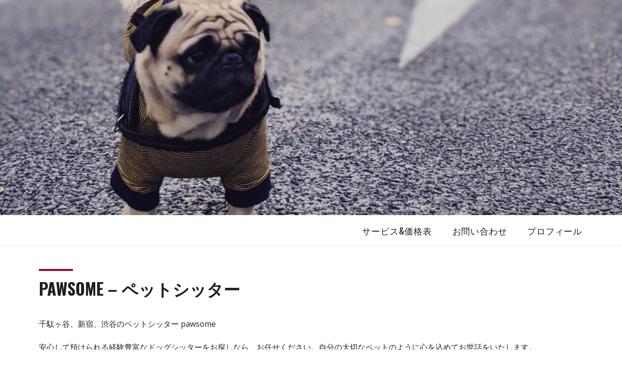

--- FILE ---
content_type: text/html; charset=UTF-8
request_url: https://pawsome.tokyo/
body_size: 18521
content:
<!DOCTYPE html>
<html dir="ltr" lang="ja" prefix="og: https://ogp.me/ns#">
<head>
<meta charset="UTF-8">
<meta name="viewport" content="width=device-width, initial-scale=1">
<link rel="profile" href="http://gmpg.org/xfn/11">

<title>千駄ヶ谷ペットシッター pawsome - 千駄ヶ谷、新宿、渋谷エリアでのペットシッター、ドッグシッターをお探しなら - 認定ペットシッター士がお世話します。</title>

		<!-- All in One SEO 4.6.1.1 - aioseo.com -->
		<meta name="description" content="千駄ヶ谷、新宿、渋谷エリアでのペットシッター、ドッグシッターをお探しなら - 認定ペットシッター士がお世話します。- 千駄ヶ谷ペットシッター pawsome" />
		<meta name="robots" content="max-image-preview:large" />
		<link rel="canonical" href="https://pawsome.tokyo/" />
		<meta name="generator" content="All in One SEO (AIOSEO) 4.6.1.1" />
		<meta property="og:locale" content="ja_JP" />
		<meta property="og:site_name" content="千駄ヶ谷ペットシッター pawsome - 千駄ヶ谷、新宿、渋谷エリアでのペットシッター、ドッグシッターをお探しなら - 認定ペットシッター士がお世話します。" />
		<meta property="og:type" content="website" />
		<meta property="og:title" content="千駄ヶ谷ペットシッター pawsome - 千駄ヶ谷、新宿、渋谷エリアでのペットシッター、ドッグシッターをお探しなら - 認定ペットシッター士がお世話します。" />
		<meta property="og:description" content="千駄ヶ谷、新宿、渋谷エリアでのペットシッター、ドッグシッターをお探しなら - 認定ペットシッター士がお世話します。- 千駄ヶ谷ペットシッター pawsome" />
		<meta property="og:url" content="https://pawsome.tokyo/" />
		<meta property="og:image" content="https://pawsome.tokyo/wp-content/uploads/2021/10/cropped-paw.png" />
		<meta property="og:image:secure_url" content="https://pawsome.tokyo/wp-content/uploads/2021/10/cropped-paw.png" />
		<meta property="og:image:width" content="240" />
		<meta property="og:image:height" content="240" />
		<meta name="twitter:card" content="summary" />
		<meta name="twitter:site" content="@PAWSOME17718441" />
		<meta name="twitter:title" content="千駄ヶ谷ペットシッター pawsome - 千駄ヶ谷、新宿、渋谷エリアでのペットシッター、ドッグシッターをお探しなら - 認定ペットシッター士がお世話します。" />
		<meta name="twitter:description" content="千駄ヶ谷、新宿、渋谷エリアでのペットシッター、ドッグシッターをお探しなら - 認定ペットシッター士がお世話します。- 千駄ヶ谷ペットシッター pawsome" />
		<meta name="twitter:creator" content="@PAWSOME17718441" />
		<meta name="twitter:image" content="https://pawsome.tokyo/wp-content/uploads/2021/10/cropped-paw.png" />
		<script type="application/ld+json" class="aioseo-schema">
			{"@context":"https:\/\/schema.org","@graph":[{"@type":"BreadcrumbList","@id":"https:\/\/pawsome.tokyo\/#breadcrumblist","itemListElement":[{"@type":"ListItem","@id":"https:\/\/pawsome.tokyo\/#listItem","position":1,"name":"\u5bb6"}]},{"@type":"Organization","@id":"https:\/\/pawsome.tokyo\/#organization","name":"\u5343\u99c4\u30f6\u8c37\u30da\u30c3\u30c8\u30b7\u30c3\u30bf\u30fc pawsome","url":"https:\/\/pawsome.tokyo\/","logo":{"@type":"ImageObject","url":"https:\/\/pawsome.tokyo\/wp-content\/uploads\/2021\/10\/cropped-paw.png","@id":"https:\/\/pawsome.tokyo\/#organizationLogo","width":240,"height":240},"image":{"@id":"https:\/\/pawsome.tokyo\/#organizationLogo"},"sameAs":["https:\/\/twitter.com\/PAWSOME17718441"],"contactPoint":{"@type":"ContactPoint","telephone":"+819021602895","contactType":"Reservations"}},{"@type":"WebPage","@id":"https:\/\/pawsome.tokyo\/#webpage","url":"https:\/\/pawsome.tokyo\/","name":"\u5343\u99c4\u30f6\u8c37\u30da\u30c3\u30c8\u30b7\u30c3\u30bf\u30fc pawsome - \u5343\u99c4\u30f6\u8c37\u3001\u65b0\u5bbf\u3001\u6e0b\u8c37\u30a8\u30ea\u30a2\u3067\u306e\u30da\u30c3\u30c8\u30b7\u30c3\u30bf\u30fc\u3001\u30c9\u30c3\u30b0\u30b7\u30c3\u30bf\u30fc\u3092\u304a\u63a2\u3057\u306a\u3089 - \u8a8d\u5b9a\u30da\u30c3\u30c8\u30b7\u30c3\u30bf\u30fc\u58eb\u304c\u304a\u4e16\u8a71\u3057\u307e\u3059\u3002","description":"\u5343\u99c4\u30f6\u8c37\u3001\u65b0\u5bbf\u3001\u6e0b\u8c37\u30a8\u30ea\u30a2\u3067\u306e\u30da\u30c3\u30c8\u30b7\u30c3\u30bf\u30fc\u3001\u30c9\u30c3\u30b0\u30b7\u30c3\u30bf\u30fc\u3092\u304a\u63a2\u3057\u306a\u3089 - \u8a8d\u5b9a\u30da\u30c3\u30c8\u30b7\u30c3\u30bf\u30fc\u58eb\u304c\u304a\u4e16\u8a71\u3057\u307e\u3059\u3002- \u5343\u99c4\u30f6\u8c37\u30da\u30c3\u30c8\u30b7\u30c3\u30bf\u30fc pawsome","inLanguage":"ja","isPartOf":{"@id":"https:\/\/pawsome.tokyo\/#website"},"breadcrumb":{"@id":"https:\/\/pawsome.tokyo\/#breadcrumblist"},"datePublished":"2021-10-09T08:59:16+09:00","dateModified":"2024-07-08T09:29:10+09:00"},{"@type":"WebSite","@id":"https:\/\/pawsome.tokyo\/#website","url":"https:\/\/pawsome.tokyo\/","name":"\u5343\u99c4\u30f6\u8c37\u30da\u30c3\u30c8\u30b7\u30c3\u30bf\u30fc pawsome","description":"\u5343\u99c4\u30f6\u8c37\u3001\u65b0\u5bbf\u3001\u6e0b\u8c37\u30a8\u30ea\u30a2\u3067\u306e\u30da\u30c3\u30c8\u30b7\u30c3\u30bf\u30fc\u3001\u30c9\u30c3\u30b0\u30b7\u30c3\u30bf\u30fc\u3092\u304a\u63a2\u3057\u306a\u3089 - \u8a8d\u5b9a\u30da\u30c3\u30c8\u30b7\u30c3\u30bf\u30fc\u58eb\u304c\u304a\u4e16\u8a71\u3057\u307e\u3059\u3002","inLanguage":"ja","publisher":{"@id":"https:\/\/pawsome.tokyo\/#organization"},"potentialAction":{"@type":"SearchAction","target":{"@type":"EntryPoint","urlTemplate":"https:\/\/pawsome.tokyo\/?s={search_term_string}"},"query-input":"required name=search_term_string"}}]}
		</script>
		<!-- All in One SEO -->

<link rel='dns-prefetch' href='//fonts.googleapis.com' />
<link rel='dns-prefetch' href='//www.googletagmanager.com' />
<link rel='dns-prefetch' href='//pagead2.googlesyndication.com' />
<link rel="alternate" type="application/rss+xml" title="千駄ヶ谷ペットシッター pawsome &raquo; フィード" href="https://pawsome.tokyo/feed/" />
<link rel="alternate" type="application/rss+xml" title="千駄ヶ谷ペットシッター pawsome &raquo; コメントフィード" href="https://pawsome.tokyo/comments/feed/" />
<link rel="alternate" title="oEmbed (JSON)" type="application/json+oembed" href="https://pawsome.tokyo/wp-json/oembed/1.0/embed?url=https%3A%2F%2Fpawsome.tokyo%2F" />
<link rel="alternate" title="oEmbed (XML)" type="text/xml+oembed" href="https://pawsome.tokyo/wp-json/oembed/1.0/embed?url=https%3A%2F%2Fpawsome.tokyo%2F&#038;format=xml" />
		<!-- This site uses the Google Analytics by MonsterInsights plugin v8.1.0 - Using Analytics tracking - https://www.monsterinsights.com/ -->
							<script src="//www.googletagmanager.com/gtag/js?id=UA-151875394-1"  type="text/javascript" data-cfasync="false" async></script>
			<script type="text/javascript" data-cfasync="false">
				var mi_version = '8.1.0';
				var mi_track_user = true;
				var mi_no_track_reason = '';
				
								var disableStrs = [
															'ga-disable-UA-151875394-1',
									];

				/* Function to detect opted out users */
				function __gtagTrackerIsOptedOut() {
					for ( var index = 0; index < disableStrs.length; index++ ) {
						if ( document.cookie.indexOf( disableStrs[ index ] + '=true' ) > -1 ) {
							return true;
						}
					}

					return false;
				}

				/* Disable tracking if the opt-out cookie exists. */
				if ( __gtagTrackerIsOptedOut() ) {
					for ( var index = 0; index < disableStrs.length; index++ ) {
						window[ disableStrs[ index ] ] = true;
					}
				}

				/* Opt-out function */
				function __gtagTrackerOptout() {
					for ( var index = 0; index < disableStrs.length; index++ ) {
						document.cookie = disableStrs[ index ] + '=true; expires=Thu, 31 Dec 2099 23:59:59 UTC; path=/';
						window[ disableStrs[ index ] ] = true;
					}
				}

				if ( 'undefined' === typeof gaOptout ) {
					function gaOptout() {
						__gtagTrackerOptout();
					}
				}
								window.dataLayer = window.dataLayer || [];

				window.MonsterInsightsDualTracker = {
					helpers: {},
					trackers: {},
				};
				if ( mi_track_user ) {
					function __gtagDataLayer() {
						dataLayer.push( arguments );
					}

					function __gtagTracker( type, name, parameters ) {
						if ( type === 'event' ) {
							
															parameters.send_to = monsterinsights_frontend.ua;
								__gtagDataLayer.apply( null, arguments );
													} else {
							__gtagDataLayer.apply( null, arguments );
						}
					}
					__gtagTracker( 'js', new Date() );
					__gtagTracker( 'set', {
						'developer_id.dZGIzZG' : true,
											} );
															__gtagTracker( 'config', 'UA-151875394-1', {"forceSSL":"true","link_attribution":"true"} );
										window.gtag = __gtagTracker;										(
						function () {
							/* https://developers.google.com/analytics/devguides/collection/analyticsjs/ */
							/* ga and __gaTracker compatibility shim. */
							var noopfn = function () {
								return null;
							};
							var newtracker = function () {
								return new Tracker();
							};
							var Tracker = function () {
								return null;
							};
							var p = Tracker.prototype;
							p.get = noopfn;
							p.set = noopfn;
							p.send = function (){
								var args = Array.prototype.slice.call(arguments);
								args.unshift( 'send' );
								__gaTracker.apply(null, args);
							};
							var __gaTracker = function () {
								var len = arguments.length;
								if ( len === 0 ) {
									return;
								}
								var f = arguments[len - 1];
								if ( typeof f !== 'object' || f === null || typeof f.hitCallback !== 'function' ) {
									if ( 'send' === arguments[0] ) {
										var hitConverted, hitObject = false, action;
										if ( 'event' === arguments[1] ) {
											if ( 'undefined' !== typeof arguments[3] ) {
												hitObject = {
													'eventAction': arguments[3],
													'eventCategory': arguments[2],
													'eventLabel': arguments[4],
													'value': arguments[5] ? arguments[5] : 1,
												}
											}
										}
										if ( 'pageview' === arguments[1] ) {
											if ( 'undefined' !== typeof arguments[2] ) {
												hitObject = {
													'eventAction': 'page_view',
													'page_path' : arguments[2],
												}
											}
										}
										if ( typeof arguments[2] === 'object' ) {
											hitObject = arguments[2];
										}
										if ( typeof arguments[5] === 'object' ) {
											Object.assign( hitObject, arguments[5] );
										}
										if ( 'undefined' !== typeof arguments[1].hitType ) {
											hitObject = arguments[1];
											if ( 'pageview' === hitObject.hitType ) {
												hitObject.eventAction = 'page_view';
											}
										}
										if ( hitObject ) {
											action = 'timing' === arguments[1].hitType ? 'timing_complete' : hitObject.eventAction;
											hitConverted = mapArgs( hitObject );
											__gtagTracker( 'event', action, hitConverted );
										}
									}
									return;
								}

								function mapArgs( args ) {
									var arg, hit = {};
									var gaMap = {
										'eventCategory': 'event_category',
										'eventAction': 'event_action',
										'eventLabel': 'event_label',
										'eventValue': 'event_value',
										'nonInteraction': 'non_interaction',
										'timingCategory': 'event_category',
										'timingVar': 'name',
										'timingValue': 'value',
										'timingLabel': 'event_label',
										'page' : 'page_path',
										'location' : 'page_location',
										'title' : 'page_title',
									};
									for ( arg in args ) {
																				if ( ! ( ! args.hasOwnProperty(arg) || ! gaMap.hasOwnProperty(arg) ) ) {
											hit[gaMap[arg]] = args[arg];
										} else {
											hit[arg] = args[arg];
										}
									}
									return hit;
								}

								try {
									f.hitCallback();
								} catch ( ex ) {
								}
							};
							__gaTracker.create = newtracker;
							__gaTracker.getByName = newtracker;
							__gaTracker.getAll = function () {
								return [];
							};
							__gaTracker.remove = noopfn;
							__gaTracker.loaded = true;
							window['__gaTracker'] = __gaTracker;
						}
					)();
									} else {
										console.log( "" );
					( function () {
							function __gtagTracker() {
								return null;
							}
							window['__gtagTracker'] = __gtagTracker;
							window['gtag'] = __gtagTracker;
					} )();
									}
			</script>
				<!-- / Google Analytics by MonsterInsights -->
		<style id='wp-img-auto-sizes-contain-inline-css' type='text/css'>
img:is([sizes=auto i],[sizes^="auto," i]){contain-intrinsic-size:3000px 1500px}
/*# sourceURL=wp-img-auto-sizes-contain-inline-css */
</style>
<style id='wp-emoji-styles-inline-css' type='text/css'>

	img.wp-smiley, img.emoji {
		display: inline !important;
		border: none !important;
		box-shadow: none !important;
		height: 1em !important;
		width: 1em !important;
		margin: 0 0.07em !important;
		vertical-align: -0.1em !important;
		background: none !important;
		padding: 0 !important;
	}
/*# sourceURL=wp-emoji-styles-inline-css */
</style>
<style id='wp-block-library-inline-css' type='text/css'>
:root{--wp-block-synced-color:#7a00df;--wp-block-synced-color--rgb:122,0,223;--wp-bound-block-color:var(--wp-block-synced-color);--wp-editor-canvas-background:#ddd;--wp-admin-theme-color:#007cba;--wp-admin-theme-color--rgb:0,124,186;--wp-admin-theme-color-darker-10:#006ba1;--wp-admin-theme-color-darker-10--rgb:0,107,160.5;--wp-admin-theme-color-darker-20:#005a87;--wp-admin-theme-color-darker-20--rgb:0,90,135;--wp-admin-border-width-focus:2px}@media (min-resolution:192dpi){:root{--wp-admin-border-width-focus:1.5px}}.wp-element-button{cursor:pointer}:root .has-very-light-gray-background-color{background-color:#eee}:root .has-very-dark-gray-background-color{background-color:#313131}:root .has-very-light-gray-color{color:#eee}:root .has-very-dark-gray-color{color:#313131}:root .has-vivid-green-cyan-to-vivid-cyan-blue-gradient-background{background:linear-gradient(135deg,#00d084,#0693e3)}:root .has-purple-crush-gradient-background{background:linear-gradient(135deg,#34e2e4,#4721fb 50%,#ab1dfe)}:root .has-hazy-dawn-gradient-background{background:linear-gradient(135deg,#faaca8,#dad0ec)}:root .has-subdued-olive-gradient-background{background:linear-gradient(135deg,#fafae1,#67a671)}:root .has-atomic-cream-gradient-background{background:linear-gradient(135deg,#fdd79a,#004a59)}:root .has-nightshade-gradient-background{background:linear-gradient(135deg,#330968,#31cdcf)}:root .has-midnight-gradient-background{background:linear-gradient(135deg,#020381,#2874fc)}:root{--wp--preset--font-size--normal:16px;--wp--preset--font-size--huge:42px}.has-regular-font-size{font-size:1em}.has-larger-font-size{font-size:2.625em}.has-normal-font-size{font-size:var(--wp--preset--font-size--normal)}.has-huge-font-size{font-size:var(--wp--preset--font-size--huge)}.has-text-align-center{text-align:center}.has-text-align-left{text-align:left}.has-text-align-right{text-align:right}.has-fit-text{white-space:nowrap!important}#end-resizable-editor-section{display:none}.aligncenter{clear:both}.items-justified-left{justify-content:flex-start}.items-justified-center{justify-content:center}.items-justified-right{justify-content:flex-end}.items-justified-space-between{justify-content:space-between}.screen-reader-text{border:0;clip-path:inset(50%);height:1px;margin:-1px;overflow:hidden;padding:0;position:absolute;width:1px;word-wrap:normal!important}.screen-reader-text:focus{background-color:#ddd;clip-path:none;color:#444;display:block;font-size:1em;height:auto;left:5px;line-height:normal;padding:15px 23px 14px;text-decoration:none;top:5px;width:auto;z-index:100000}html :where(.has-border-color){border-style:solid}html :where([style*=border-top-color]){border-top-style:solid}html :where([style*=border-right-color]){border-right-style:solid}html :where([style*=border-bottom-color]){border-bottom-style:solid}html :where([style*=border-left-color]){border-left-style:solid}html :where([style*=border-width]){border-style:solid}html :where([style*=border-top-width]){border-top-style:solid}html :where([style*=border-right-width]){border-right-style:solid}html :where([style*=border-bottom-width]){border-bottom-style:solid}html :where([style*=border-left-width]){border-left-style:solid}html :where(img[class*=wp-image-]){height:auto;max-width:100%}:where(figure){margin:0 0 1em}html :where(.is-position-sticky){--wp-admin--admin-bar--position-offset:var(--wp-admin--admin-bar--height,0px)}@media screen and (max-width:600px){html :where(.is-position-sticky){--wp-admin--admin-bar--position-offset:0px}}

/*# sourceURL=wp-block-library-inline-css */
</style><style id='wp-block-button-inline-css' type='text/css'>
.wp-block-button__link{align-content:center;box-sizing:border-box;cursor:pointer;display:inline-block;height:100%;text-align:center;word-break:break-word}.wp-block-button__link.aligncenter{text-align:center}.wp-block-button__link.alignright{text-align:right}:where(.wp-block-button__link){border-radius:9999px;box-shadow:none;padding:calc(.667em + 2px) calc(1.333em + 2px);text-decoration:none}.wp-block-button[style*=text-decoration] .wp-block-button__link{text-decoration:inherit}.wp-block-buttons>.wp-block-button.has-custom-width{max-width:none}.wp-block-buttons>.wp-block-button.has-custom-width .wp-block-button__link{width:100%}.wp-block-buttons>.wp-block-button.has-custom-font-size .wp-block-button__link{font-size:inherit}.wp-block-buttons>.wp-block-button.wp-block-button__width-25{width:calc(25% - var(--wp--style--block-gap, .5em)*.75)}.wp-block-buttons>.wp-block-button.wp-block-button__width-50{width:calc(50% - var(--wp--style--block-gap, .5em)*.5)}.wp-block-buttons>.wp-block-button.wp-block-button__width-75{width:calc(75% - var(--wp--style--block-gap, .5em)*.25)}.wp-block-buttons>.wp-block-button.wp-block-button__width-100{flex-basis:100%;width:100%}.wp-block-buttons.is-vertical>.wp-block-button.wp-block-button__width-25{width:25%}.wp-block-buttons.is-vertical>.wp-block-button.wp-block-button__width-50{width:50%}.wp-block-buttons.is-vertical>.wp-block-button.wp-block-button__width-75{width:75%}.wp-block-button.is-style-squared,.wp-block-button__link.wp-block-button.is-style-squared{border-radius:0}.wp-block-button.no-border-radius,.wp-block-button__link.no-border-radius{border-radius:0!important}:root :where(.wp-block-button .wp-block-button__link.is-style-outline),:root :where(.wp-block-button.is-style-outline>.wp-block-button__link){border:2px solid;padding:.667em 1.333em}:root :where(.wp-block-button .wp-block-button__link.is-style-outline:not(.has-text-color)),:root :where(.wp-block-button.is-style-outline>.wp-block-button__link:not(.has-text-color)){color:currentColor}:root :where(.wp-block-button .wp-block-button__link.is-style-outline:not(.has-background)),:root :where(.wp-block-button.is-style-outline>.wp-block-button__link:not(.has-background)){background-color:initial;background-image:none}
/*# sourceURL=https://pawsome.tokyo/wp-includes/blocks/button/style.min.css */
</style>
<style id='wp-block-heading-inline-css' type='text/css'>
h1:where(.wp-block-heading).has-background,h2:where(.wp-block-heading).has-background,h3:where(.wp-block-heading).has-background,h4:where(.wp-block-heading).has-background,h5:where(.wp-block-heading).has-background,h6:where(.wp-block-heading).has-background{padding:1.25em 2.375em}h1.has-text-align-left[style*=writing-mode]:where([style*=vertical-lr]),h1.has-text-align-right[style*=writing-mode]:where([style*=vertical-rl]),h2.has-text-align-left[style*=writing-mode]:where([style*=vertical-lr]),h2.has-text-align-right[style*=writing-mode]:where([style*=vertical-rl]),h3.has-text-align-left[style*=writing-mode]:where([style*=vertical-lr]),h3.has-text-align-right[style*=writing-mode]:where([style*=vertical-rl]),h4.has-text-align-left[style*=writing-mode]:where([style*=vertical-lr]),h4.has-text-align-right[style*=writing-mode]:where([style*=vertical-rl]),h5.has-text-align-left[style*=writing-mode]:where([style*=vertical-lr]),h5.has-text-align-right[style*=writing-mode]:where([style*=vertical-rl]),h6.has-text-align-left[style*=writing-mode]:where([style*=vertical-lr]),h6.has-text-align-right[style*=writing-mode]:where([style*=vertical-rl]){rotate:180deg}
/*# sourceURL=https://pawsome.tokyo/wp-includes/blocks/heading/style.min.css */
</style>
<style id='wp-block-image-inline-css' type='text/css'>
.wp-block-image>a,.wp-block-image>figure>a{display:inline-block}.wp-block-image img{box-sizing:border-box;height:auto;max-width:100%;vertical-align:bottom}@media not (prefers-reduced-motion){.wp-block-image img.hide{visibility:hidden}.wp-block-image img.show{animation:show-content-image .4s}}.wp-block-image[style*=border-radius] img,.wp-block-image[style*=border-radius]>a{border-radius:inherit}.wp-block-image.has-custom-border img{box-sizing:border-box}.wp-block-image.aligncenter{text-align:center}.wp-block-image.alignfull>a,.wp-block-image.alignwide>a{width:100%}.wp-block-image.alignfull img,.wp-block-image.alignwide img{height:auto;width:100%}.wp-block-image .aligncenter,.wp-block-image .alignleft,.wp-block-image .alignright,.wp-block-image.aligncenter,.wp-block-image.alignleft,.wp-block-image.alignright{display:table}.wp-block-image .aligncenter>figcaption,.wp-block-image .alignleft>figcaption,.wp-block-image .alignright>figcaption,.wp-block-image.aligncenter>figcaption,.wp-block-image.alignleft>figcaption,.wp-block-image.alignright>figcaption{caption-side:bottom;display:table-caption}.wp-block-image .alignleft{float:left;margin:.5em 1em .5em 0}.wp-block-image .alignright{float:right;margin:.5em 0 .5em 1em}.wp-block-image .aligncenter{margin-left:auto;margin-right:auto}.wp-block-image :where(figcaption){margin-bottom:1em;margin-top:.5em}.wp-block-image.is-style-circle-mask img{border-radius:9999px}@supports ((-webkit-mask-image:none) or (mask-image:none)) or (-webkit-mask-image:none){.wp-block-image.is-style-circle-mask img{border-radius:0;-webkit-mask-image:url('data:image/svg+xml;utf8,<svg viewBox="0 0 100 100" xmlns="http://www.w3.org/2000/svg"><circle cx="50" cy="50" r="50"/></svg>');mask-image:url('data:image/svg+xml;utf8,<svg viewBox="0 0 100 100" xmlns="http://www.w3.org/2000/svg"><circle cx="50" cy="50" r="50"/></svg>');mask-mode:alpha;-webkit-mask-position:center;mask-position:center;-webkit-mask-repeat:no-repeat;mask-repeat:no-repeat;-webkit-mask-size:contain;mask-size:contain}}:root :where(.wp-block-image.is-style-rounded img,.wp-block-image .is-style-rounded img){border-radius:9999px}.wp-block-image figure{margin:0}.wp-lightbox-container{display:flex;flex-direction:column;position:relative}.wp-lightbox-container img{cursor:zoom-in}.wp-lightbox-container img:hover+button{opacity:1}.wp-lightbox-container button{align-items:center;backdrop-filter:blur(16px) saturate(180%);background-color:#5a5a5a40;border:none;border-radius:4px;cursor:zoom-in;display:flex;height:20px;justify-content:center;opacity:0;padding:0;position:absolute;right:16px;text-align:center;top:16px;width:20px;z-index:100}@media not (prefers-reduced-motion){.wp-lightbox-container button{transition:opacity .2s ease}}.wp-lightbox-container button:focus-visible{outline:3px auto #5a5a5a40;outline:3px auto -webkit-focus-ring-color;outline-offset:3px}.wp-lightbox-container button:hover{cursor:pointer;opacity:1}.wp-lightbox-container button:focus{opacity:1}.wp-lightbox-container button:focus,.wp-lightbox-container button:hover,.wp-lightbox-container button:not(:hover):not(:active):not(.has-background){background-color:#5a5a5a40;border:none}.wp-lightbox-overlay{box-sizing:border-box;cursor:zoom-out;height:100vh;left:0;overflow:hidden;position:fixed;top:0;visibility:hidden;width:100%;z-index:100000}.wp-lightbox-overlay .close-button{align-items:center;cursor:pointer;display:flex;justify-content:center;min-height:40px;min-width:40px;padding:0;position:absolute;right:calc(env(safe-area-inset-right) + 16px);top:calc(env(safe-area-inset-top) + 16px);z-index:5000000}.wp-lightbox-overlay .close-button:focus,.wp-lightbox-overlay .close-button:hover,.wp-lightbox-overlay .close-button:not(:hover):not(:active):not(.has-background){background:none;border:none}.wp-lightbox-overlay .lightbox-image-container{height:var(--wp--lightbox-container-height);left:50%;overflow:hidden;position:absolute;top:50%;transform:translate(-50%,-50%);transform-origin:top left;width:var(--wp--lightbox-container-width);z-index:9999999999}.wp-lightbox-overlay .wp-block-image{align-items:center;box-sizing:border-box;display:flex;height:100%;justify-content:center;margin:0;position:relative;transform-origin:0 0;width:100%;z-index:3000000}.wp-lightbox-overlay .wp-block-image img{height:var(--wp--lightbox-image-height);min-height:var(--wp--lightbox-image-height);min-width:var(--wp--lightbox-image-width);width:var(--wp--lightbox-image-width)}.wp-lightbox-overlay .wp-block-image figcaption{display:none}.wp-lightbox-overlay button{background:none;border:none}.wp-lightbox-overlay .scrim{background-color:#fff;height:100%;opacity:.9;position:absolute;width:100%;z-index:2000000}.wp-lightbox-overlay.active{visibility:visible}@media not (prefers-reduced-motion){.wp-lightbox-overlay.active{animation:turn-on-visibility .25s both}.wp-lightbox-overlay.active img{animation:turn-on-visibility .35s both}.wp-lightbox-overlay.show-closing-animation:not(.active){animation:turn-off-visibility .35s both}.wp-lightbox-overlay.show-closing-animation:not(.active) img{animation:turn-off-visibility .25s both}.wp-lightbox-overlay.zoom.active{animation:none;opacity:1;visibility:visible}.wp-lightbox-overlay.zoom.active .lightbox-image-container{animation:lightbox-zoom-in .4s}.wp-lightbox-overlay.zoom.active .lightbox-image-container img{animation:none}.wp-lightbox-overlay.zoom.active .scrim{animation:turn-on-visibility .4s forwards}.wp-lightbox-overlay.zoom.show-closing-animation:not(.active){animation:none}.wp-lightbox-overlay.zoom.show-closing-animation:not(.active) .lightbox-image-container{animation:lightbox-zoom-out .4s}.wp-lightbox-overlay.zoom.show-closing-animation:not(.active) .lightbox-image-container img{animation:none}.wp-lightbox-overlay.zoom.show-closing-animation:not(.active) .scrim{animation:turn-off-visibility .4s forwards}}@keyframes show-content-image{0%{visibility:hidden}99%{visibility:hidden}to{visibility:visible}}@keyframes turn-on-visibility{0%{opacity:0}to{opacity:1}}@keyframes turn-off-visibility{0%{opacity:1;visibility:visible}99%{opacity:0;visibility:visible}to{opacity:0;visibility:hidden}}@keyframes lightbox-zoom-in{0%{transform:translate(calc((-100vw + var(--wp--lightbox-scrollbar-width))/2 + var(--wp--lightbox-initial-left-position)),calc(-50vh + var(--wp--lightbox-initial-top-position))) scale(var(--wp--lightbox-scale))}to{transform:translate(-50%,-50%) scale(1)}}@keyframes lightbox-zoom-out{0%{transform:translate(-50%,-50%) scale(1);visibility:visible}99%{visibility:visible}to{transform:translate(calc((-100vw + var(--wp--lightbox-scrollbar-width))/2 + var(--wp--lightbox-initial-left-position)),calc(-50vh + var(--wp--lightbox-initial-top-position))) scale(var(--wp--lightbox-scale));visibility:hidden}}
/*# sourceURL=https://pawsome.tokyo/wp-includes/blocks/image/style.min.css */
</style>
<style id='wp-block-image-theme-inline-css' type='text/css'>
:root :where(.wp-block-image figcaption){color:#555;font-size:13px;text-align:center}.is-dark-theme :root :where(.wp-block-image figcaption){color:#ffffffa6}.wp-block-image{margin:0 0 1em}
/*# sourceURL=https://pawsome.tokyo/wp-includes/blocks/image/theme.min.css */
</style>
<style id='wp-block-list-inline-css' type='text/css'>
ol,ul{box-sizing:border-box}:root :where(.wp-block-list.has-background){padding:1.25em 2.375em}
/*# sourceURL=https://pawsome.tokyo/wp-includes/blocks/list/style.min.css */
</style>
<style id='wp-block-buttons-inline-css' type='text/css'>
.wp-block-buttons{box-sizing:border-box}.wp-block-buttons.is-vertical{flex-direction:column}.wp-block-buttons.is-vertical>.wp-block-button:last-child{margin-bottom:0}.wp-block-buttons>.wp-block-button{display:inline-block;margin:0}.wp-block-buttons.is-content-justification-left{justify-content:flex-start}.wp-block-buttons.is-content-justification-left.is-vertical{align-items:flex-start}.wp-block-buttons.is-content-justification-center{justify-content:center}.wp-block-buttons.is-content-justification-center.is-vertical{align-items:center}.wp-block-buttons.is-content-justification-right{justify-content:flex-end}.wp-block-buttons.is-content-justification-right.is-vertical{align-items:flex-end}.wp-block-buttons.is-content-justification-space-between{justify-content:space-between}.wp-block-buttons.aligncenter{text-align:center}.wp-block-buttons:not(.is-content-justification-space-between,.is-content-justification-right,.is-content-justification-left,.is-content-justification-center) .wp-block-button.aligncenter{margin-left:auto;margin-right:auto;width:100%}.wp-block-buttons[style*=text-decoration] .wp-block-button,.wp-block-buttons[style*=text-decoration] .wp-block-button__link{text-decoration:inherit}.wp-block-buttons.has-custom-font-size .wp-block-button__link{font-size:inherit}.wp-block-buttons .wp-block-button__link{width:100%}.wp-block-button.aligncenter{text-align:center}
/*# sourceURL=https://pawsome.tokyo/wp-includes/blocks/buttons/style.min.css */
</style>
<style id='wp-block-columns-inline-css' type='text/css'>
.wp-block-columns{box-sizing:border-box;display:flex;flex-wrap:wrap!important}@media (min-width:782px){.wp-block-columns{flex-wrap:nowrap!important}}.wp-block-columns{align-items:normal!important}.wp-block-columns.are-vertically-aligned-top{align-items:flex-start}.wp-block-columns.are-vertically-aligned-center{align-items:center}.wp-block-columns.are-vertically-aligned-bottom{align-items:flex-end}@media (max-width:781px){.wp-block-columns:not(.is-not-stacked-on-mobile)>.wp-block-column{flex-basis:100%!important}}@media (min-width:782px){.wp-block-columns:not(.is-not-stacked-on-mobile)>.wp-block-column{flex-basis:0;flex-grow:1}.wp-block-columns:not(.is-not-stacked-on-mobile)>.wp-block-column[style*=flex-basis]{flex-grow:0}}.wp-block-columns.is-not-stacked-on-mobile{flex-wrap:nowrap!important}.wp-block-columns.is-not-stacked-on-mobile>.wp-block-column{flex-basis:0;flex-grow:1}.wp-block-columns.is-not-stacked-on-mobile>.wp-block-column[style*=flex-basis]{flex-grow:0}:where(.wp-block-columns){margin-bottom:1.75em}:where(.wp-block-columns.has-background){padding:1.25em 2.375em}.wp-block-column{flex-grow:1;min-width:0;overflow-wrap:break-word;word-break:break-word}.wp-block-column.is-vertically-aligned-top{align-self:flex-start}.wp-block-column.is-vertically-aligned-center{align-self:center}.wp-block-column.is-vertically-aligned-bottom{align-self:flex-end}.wp-block-column.is-vertically-aligned-stretch{align-self:stretch}.wp-block-column.is-vertically-aligned-bottom,.wp-block-column.is-vertically-aligned-center,.wp-block-column.is-vertically-aligned-top{width:100%}
/*# sourceURL=https://pawsome.tokyo/wp-includes/blocks/columns/style.min.css */
</style>
<style id='wp-block-paragraph-inline-css' type='text/css'>
.is-small-text{font-size:.875em}.is-regular-text{font-size:1em}.is-large-text{font-size:2.25em}.is-larger-text{font-size:3em}.has-drop-cap:not(:focus):first-letter{float:left;font-size:8.4em;font-style:normal;font-weight:100;line-height:.68;margin:.05em .1em 0 0;text-transform:uppercase}body.rtl .has-drop-cap:not(:focus):first-letter{float:none;margin-left:.1em}p.has-drop-cap.has-background{overflow:hidden}:root :where(p.has-background){padding:1.25em 2.375em}:where(p.has-text-color:not(.has-link-color)) a{color:inherit}p.has-text-align-left[style*="writing-mode:vertical-lr"],p.has-text-align-right[style*="writing-mode:vertical-rl"]{rotate:180deg}
/*# sourceURL=https://pawsome.tokyo/wp-includes/blocks/paragraph/style.min.css */
</style>
<style id='global-styles-inline-css' type='text/css'>
:root{--wp--preset--aspect-ratio--square: 1;--wp--preset--aspect-ratio--4-3: 4/3;--wp--preset--aspect-ratio--3-4: 3/4;--wp--preset--aspect-ratio--3-2: 3/2;--wp--preset--aspect-ratio--2-3: 2/3;--wp--preset--aspect-ratio--16-9: 16/9;--wp--preset--aspect-ratio--9-16: 9/16;--wp--preset--color--black: #000000;--wp--preset--color--cyan-bluish-gray: #abb8c3;--wp--preset--color--white: #ffffff;--wp--preset--color--pale-pink: #f78da7;--wp--preset--color--vivid-red: #cf2e2e;--wp--preset--color--luminous-vivid-orange: #ff6900;--wp--preset--color--luminous-vivid-amber: #fcb900;--wp--preset--color--light-green-cyan: #7bdcb5;--wp--preset--color--vivid-green-cyan: #00d084;--wp--preset--color--pale-cyan-blue: #8ed1fc;--wp--preset--color--vivid-cyan-blue: #0693e3;--wp--preset--color--vivid-purple: #9b51e0;--wp--preset--color--strong-red: #9e0022;--wp--preset--gradient--vivid-cyan-blue-to-vivid-purple: linear-gradient(135deg,rgb(6,147,227) 0%,rgb(155,81,224) 100%);--wp--preset--gradient--light-green-cyan-to-vivid-green-cyan: linear-gradient(135deg,rgb(122,220,180) 0%,rgb(0,208,130) 100%);--wp--preset--gradient--luminous-vivid-amber-to-luminous-vivid-orange: linear-gradient(135deg,rgb(252,185,0) 0%,rgb(255,105,0) 100%);--wp--preset--gradient--luminous-vivid-orange-to-vivid-red: linear-gradient(135deg,rgb(255,105,0) 0%,rgb(207,46,46) 100%);--wp--preset--gradient--very-light-gray-to-cyan-bluish-gray: linear-gradient(135deg,rgb(238,238,238) 0%,rgb(169,184,195) 100%);--wp--preset--gradient--cool-to-warm-spectrum: linear-gradient(135deg,rgb(74,234,220) 0%,rgb(151,120,209) 20%,rgb(207,42,186) 40%,rgb(238,44,130) 60%,rgb(251,105,98) 80%,rgb(254,248,76) 100%);--wp--preset--gradient--blush-light-purple: linear-gradient(135deg,rgb(255,206,236) 0%,rgb(152,150,240) 100%);--wp--preset--gradient--blush-bordeaux: linear-gradient(135deg,rgb(254,205,165) 0%,rgb(254,45,45) 50%,rgb(107,0,62) 100%);--wp--preset--gradient--luminous-dusk: linear-gradient(135deg,rgb(255,203,112) 0%,rgb(199,81,192) 50%,rgb(65,88,208) 100%);--wp--preset--gradient--pale-ocean: linear-gradient(135deg,rgb(255,245,203) 0%,rgb(182,227,212) 50%,rgb(51,167,181) 100%);--wp--preset--gradient--electric-grass: linear-gradient(135deg,rgb(202,248,128) 0%,rgb(113,206,126) 100%);--wp--preset--gradient--midnight: linear-gradient(135deg,rgb(2,3,129) 0%,rgb(40,116,252) 100%);--wp--preset--font-size--small: 13px;--wp--preset--font-size--medium: 20px;--wp--preset--font-size--large: 36px;--wp--preset--font-size--x-large: 42px;--wp--preset--spacing--20: 0.44rem;--wp--preset--spacing--30: 0.67rem;--wp--preset--spacing--40: 1rem;--wp--preset--spacing--50: 1.5rem;--wp--preset--spacing--60: 2.25rem;--wp--preset--spacing--70: 3.38rem;--wp--preset--spacing--80: 5.06rem;--wp--preset--shadow--natural: 6px 6px 9px rgba(0, 0, 0, 0.2);--wp--preset--shadow--deep: 12px 12px 50px rgba(0, 0, 0, 0.4);--wp--preset--shadow--sharp: 6px 6px 0px rgba(0, 0, 0, 0.2);--wp--preset--shadow--outlined: 6px 6px 0px -3px rgb(255, 255, 255), 6px 6px rgb(0, 0, 0);--wp--preset--shadow--crisp: 6px 6px 0px rgb(0, 0, 0);}:where(.is-layout-flex){gap: 0.5em;}:where(.is-layout-grid){gap: 0.5em;}body .is-layout-flex{display: flex;}.is-layout-flex{flex-wrap: wrap;align-items: center;}.is-layout-flex > :is(*, div){margin: 0;}body .is-layout-grid{display: grid;}.is-layout-grid > :is(*, div){margin: 0;}:where(.wp-block-columns.is-layout-flex){gap: 2em;}:where(.wp-block-columns.is-layout-grid){gap: 2em;}:where(.wp-block-post-template.is-layout-flex){gap: 1.25em;}:where(.wp-block-post-template.is-layout-grid){gap: 1.25em;}.has-black-color{color: var(--wp--preset--color--black) !important;}.has-cyan-bluish-gray-color{color: var(--wp--preset--color--cyan-bluish-gray) !important;}.has-white-color{color: var(--wp--preset--color--white) !important;}.has-pale-pink-color{color: var(--wp--preset--color--pale-pink) !important;}.has-vivid-red-color{color: var(--wp--preset--color--vivid-red) !important;}.has-luminous-vivid-orange-color{color: var(--wp--preset--color--luminous-vivid-orange) !important;}.has-luminous-vivid-amber-color{color: var(--wp--preset--color--luminous-vivid-amber) !important;}.has-light-green-cyan-color{color: var(--wp--preset--color--light-green-cyan) !important;}.has-vivid-green-cyan-color{color: var(--wp--preset--color--vivid-green-cyan) !important;}.has-pale-cyan-blue-color{color: var(--wp--preset--color--pale-cyan-blue) !important;}.has-vivid-cyan-blue-color{color: var(--wp--preset--color--vivid-cyan-blue) !important;}.has-vivid-purple-color{color: var(--wp--preset--color--vivid-purple) !important;}.has-black-background-color{background-color: var(--wp--preset--color--black) !important;}.has-cyan-bluish-gray-background-color{background-color: var(--wp--preset--color--cyan-bluish-gray) !important;}.has-white-background-color{background-color: var(--wp--preset--color--white) !important;}.has-pale-pink-background-color{background-color: var(--wp--preset--color--pale-pink) !important;}.has-vivid-red-background-color{background-color: var(--wp--preset--color--vivid-red) !important;}.has-luminous-vivid-orange-background-color{background-color: var(--wp--preset--color--luminous-vivid-orange) !important;}.has-luminous-vivid-amber-background-color{background-color: var(--wp--preset--color--luminous-vivid-amber) !important;}.has-light-green-cyan-background-color{background-color: var(--wp--preset--color--light-green-cyan) !important;}.has-vivid-green-cyan-background-color{background-color: var(--wp--preset--color--vivid-green-cyan) !important;}.has-pale-cyan-blue-background-color{background-color: var(--wp--preset--color--pale-cyan-blue) !important;}.has-vivid-cyan-blue-background-color{background-color: var(--wp--preset--color--vivid-cyan-blue) !important;}.has-vivid-purple-background-color{background-color: var(--wp--preset--color--vivid-purple) !important;}.has-black-border-color{border-color: var(--wp--preset--color--black) !important;}.has-cyan-bluish-gray-border-color{border-color: var(--wp--preset--color--cyan-bluish-gray) !important;}.has-white-border-color{border-color: var(--wp--preset--color--white) !important;}.has-pale-pink-border-color{border-color: var(--wp--preset--color--pale-pink) !important;}.has-vivid-red-border-color{border-color: var(--wp--preset--color--vivid-red) !important;}.has-luminous-vivid-orange-border-color{border-color: var(--wp--preset--color--luminous-vivid-orange) !important;}.has-luminous-vivid-amber-border-color{border-color: var(--wp--preset--color--luminous-vivid-amber) !important;}.has-light-green-cyan-border-color{border-color: var(--wp--preset--color--light-green-cyan) !important;}.has-vivid-green-cyan-border-color{border-color: var(--wp--preset--color--vivid-green-cyan) !important;}.has-pale-cyan-blue-border-color{border-color: var(--wp--preset--color--pale-cyan-blue) !important;}.has-vivid-cyan-blue-border-color{border-color: var(--wp--preset--color--vivid-cyan-blue) !important;}.has-vivid-purple-border-color{border-color: var(--wp--preset--color--vivid-purple) !important;}.has-vivid-cyan-blue-to-vivid-purple-gradient-background{background: var(--wp--preset--gradient--vivid-cyan-blue-to-vivid-purple) !important;}.has-light-green-cyan-to-vivid-green-cyan-gradient-background{background: var(--wp--preset--gradient--light-green-cyan-to-vivid-green-cyan) !important;}.has-luminous-vivid-amber-to-luminous-vivid-orange-gradient-background{background: var(--wp--preset--gradient--luminous-vivid-amber-to-luminous-vivid-orange) !important;}.has-luminous-vivid-orange-to-vivid-red-gradient-background{background: var(--wp--preset--gradient--luminous-vivid-orange-to-vivid-red) !important;}.has-very-light-gray-to-cyan-bluish-gray-gradient-background{background: var(--wp--preset--gradient--very-light-gray-to-cyan-bluish-gray) !important;}.has-cool-to-warm-spectrum-gradient-background{background: var(--wp--preset--gradient--cool-to-warm-spectrum) !important;}.has-blush-light-purple-gradient-background{background: var(--wp--preset--gradient--blush-light-purple) !important;}.has-blush-bordeaux-gradient-background{background: var(--wp--preset--gradient--blush-bordeaux) !important;}.has-luminous-dusk-gradient-background{background: var(--wp--preset--gradient--luminous-dusk) !important;}.has-pale-ocean-gradient-background{background: var(--wp--preset--gradient--pale-ocean) !important;}.has-electric-grass-gradient-background{background: var(--wp--preset--gradient--electric-grass) !important;}.has-midnight-gradient-background{background: var(--wp--preset--gradient--midnight) !important;}.has-small-font-size{font-size: var(--wp--preset--font-size--small) !important;}.has-medium-font-size{font-size: var(--wp--preset--font-size--medium) !important;}.has-large-font-size{font-size: var(--wp--preset--font-size--large) !important;}.has-x-large-font-size{font-size: var(--wp--preset--font-size--x-large) !important;}
:where(.wp-block-columns.is-layout-flex){gap: 2em;}:where(.wp-block-columns.is-layout-grid){gap: 2em;}
/*# sourceURL=global-styles-inline-css */
</style>
<style id='core-block-supports-inline-css' type='text/css'>
.wp-container-core-columns-is-layout-9d6595d7{flex-wrap:nowrap;}
/*# sourceURL=core-block-supports-inline-css */
</style>

<style id='classic-theme-styles-inline-css' type='text/css'>
/*! This file is auto-generated */
.wp-block-button__link{color:#fff;background-color:#32373c;border-radius:9999px;box-shadow:none;text-decoration:none;padding:calc(.667em + 2px) calc(1.333em + 2px);font-size:1.125em}.wp-block-file__button{background:#32373c;color:#fff;text-decoration:none}
/*# sourceURL=/wp-includes/css/classic-themes.min.css */
</style>
<link rel='stylesheet' id='bogo-css' href='https://pawsome.tokyo/wp-content/plugins/bogo/includes/css/style.css?ver=3.9.1' type='text/css' media='all' />
<link rel='stylesheet' id='contact-form-7-css' href='https://pawsome.tokyo/wp-content/plugins/contact-form-7/includes/css/styles.css?ver=6.1.4' type='text/css' media='all' />
<link rel='stylesheet' id='zeko-lite-style-css' href='https://pawsome.tokyo/wp-content/themes/zeko-lite/style.css?ver=6.9' type='text/css' media='all' />
<link rel='stylesheet' id='zeko-lite-fonts_url-css' href='https://fonts.googleapis.com/css?family=Open+Sans%3A300%2C300i%2C400%2C400i%2C600%2C600i%2C700%2C700i%2C800%2C800i%7COswald%3A200%2C300%2C400%2C500%2C600%2C700&#038;subset=latin%2Clatin-ext' type='text/css' media='all' />
<link rel='stylesheet' id='genericons-css' href='https://pawsome.tokyo/wp-content/themes/zeko-lite/assets/fonts/genericons.css' type='text/css' media='all' />
<script type="text/javascript" id="monsterinsights-frontend-script-js-extra">
/* <![CDATA[ */
var monsterinsights_frontend = {"js_events_tracking":"true","download_extensions":"doc,pdf,ppt,zip,xls,docx,pptx,xlsx","inbound_paths":"[{\"path\":\"\\/go\\/\",\"label\":\"affiliate\"},{\"path\":\"\\/recommend\\/\",\"label\":\"affiliate\"}]","home_url":"https://pawsome.tokyo","hash_tracking":"false","ua":"UA-151875394-1","v4_id":""};
//# sourceURL=monsterinsights-frontend-script-js-extra
/* ]]> */
</script>
<script type="text/javascript" src="https://pawsome.tokyo/wp-content/plugins/google-analytics-for-wordpress/assets/js/frontend-gtag.min.js?ver=8.1.0" id="monsterinsights-frontend-script-js"></script>
<script type="text/javascript" src="https://pawsome.tokyo/wp-includes/js/jquery/jquery.min.js?ver=3.7.1" id="jquery-core-js"></script>
<script type="text/javascript" src="https://pawsome.tokyo/wp-includes/js/jquery/jquery-migrate.min.js?ver=3.4.1" id="jquery-migrate-js"></script>
<link rel="https://api.w.org/" href="https://pawsome.tokyo/wp-json/" /><link rel="alternate" title="JSON" type="application/json" href="https://pawsome.tokyo/wp-json/wp/v2/pages/176" /><link rel="EditURI" type="application/rsd+xml" title="RSD" href="https://pawsome.tokyo/xmlrpc.php?rsd" />
<meta name="generator" content="WordPress 6.9" />
<link rel='shortlink' href='https://pawsome.tokyo/' />
<link rel="alternate" href="https://pawsome.tokyo/en/" hreflang="en-US" />
<link rel="alternate" href="https://pawsome.tokyo/" hreflang="ja" />
<meta name="generator" content="Site Kit by Google 1.170.0" />
<!-- Site Kit が追加した Google AdSense メタタグ -->
<meta name="google-adsense-platform-account" content="ca-host-pub-2644536267352236">
<meta name="google-adsense-platform-domain" content="sitekit.withgoogle.com">
<!-- Site Kit が追加した End Google AdSense メタタグ -->
	<style type="text/css">
			.site-title,
		.site-description {
			position: absolute;
			clip: rect(1px, 1px, 1px, 1px);
		}
		</style>
	
<!-- Google AdSense スニペット (Site Kit が追加) -->
<script type="text/javascript" async="async" src="https://pagead2.googlesyndication.com/pagead/js/adsbygoogle.js?client=ca-pub-7225991508196031&amp;host=ca-host-pub-2644536267352236" crossorigin="anonymous"></script>

<!-- (ここまで) Google AdSense スニペット (Site Kit が追加) -->
<link rel="icon" href="https://pawsome.tokyo/wp-content/uploads/2021/10/cropped-paw-1-32x32.png" sizes="32x32" />
<link rel="icon" href="https://pawsome.tokyo/wp-content/uploads/2021/10/cropped-paw-1-192x192.png" sizes="192x192" />
<link rel="apple-touch-icon" href="https://pawsome.tokyo/wp-content/uploads/2021/10/cropped-paw-1-180x180.png" />
<meta name="msapplication-TileImage" content="https://pawsome.tokyo/wp-content/uploads/2021/10/cropped-paw-1-270x270.png" />
</head>

<body class="home wp-singular page-template page-template-templates page-template-full-width-page page-template-templatesfull-width-page-php page page-id-176 wp-theme-zeko-lite ja zeko-front-page">
<div class="custom-header">
		<a href="https://pawsome.tokyo/" rel="home">
			<img src="https://pawsome.tokyo/wp-content/uploads/2021/07/cropped-img_20181202_181315_098-scaled-1-scaled.jpg" width="2600" height="900" alt="" class="custom-header">
		</a>
</div><!-- .custom-header -->
<div id="page" class="site">
	<a class="skip-link screen-reader-text" href="#content">Skip to content</a>

	<header id="masthead" class="site-header" role="banner">

		<div class="header-top">
			<div class="wrap">
				<div class="site-branding">
	<div class="wrap">

		
					<p class="site-title"><a href="https://pawsome.tokyo/" rel="home">千駄ヶ谷ペットシッター pawsome</a></p>
		
						<p class="site-description">千駄ヶ谷、新宿、渋谷エリアでのペットシッター、ドッグシッターをお探しなら &#8211; 認定ペットシッター士がお世話します。</p>
		
	</div><!-- .wrap -->
</div><!-- .site-branding -->
				<nav id="site-navigation" class="main-navigation" role="navigation" aria-label="Top Menu">
	<button class="menu-toggle" aria-controls="top-menu" aria-expanded="false">Menu</button>
	<div class="menu-%e3%83%a1%e3%83%8b%e3%83%a5%e3%83%bc-container"><ul id="top-menu" class="menu"><li id="menu-item-102" class="menu-item menu-item-type-custom menu-item-object-custom menu-item-102"><a href="#service" data-ps2id-api="true">サービス&#038;価格表</a></li>
<li id="menu-item-103" class="menu-item menu-item-type-custom menu-item-object-custom menu-item-103"><a href="#contact" data-ps2id-api="true">お問い合わせ</a></li>
<li id="menu-item-104" class="menu-item menu-item-type-custom menu-item-object-custom menu-item-104"><a href="#profile" data-ps2id-api="true">プロフィール</a></li>
</ul></div></nav><!-- #site-navigation -->
			</div>
		</div><!-- .header-top -->

	</header>

	<div id="content" class="site-content">

<div class="top-featured-image">
	</div><!-- .top-featured-image -->

<div class="wrap">
	<div class="content-area">
		<main id="main" class="site-main" role="main">

			
<article id="post-176" class="post-176 page type-page status-publish hentry ja">

	<header class="entry-header">
		<h1 class="entry-title">pawsome &#8211; ペットシッター</h1>	</header>

	<div class="entry-content">
		
<p>千駄ヶ谷、新宿、渋谷のペットシッター pawsome</p>



<p>安心して預けられる経験豊富なドッグシッターをお探しなら、お任せください。自分の大切なペットのように心を込めてお世話をいたします。</p>



<div class="wp-block-buttons is-layout-flex wp-block-buttons-is-layout-flex">
<div class="wp-block-button"><a class="wp-block-button__link wp-element-button" href="#contact">お問い合わせ</a></div>
</div>



<h2 class="wp-block-heading">ペットシッター pawsome について</h2>



<p>2019 年に動物への思いと共に、ドッグシッターとして活動を始めました。それ以来、東京は千駄ヶ谷を中心に、渋谷、新宿エリア、その周辺で心を込めたペットケアのサービスを提供しています。</p>



<p>どんな内容でもご相談ください。大切なペットを安心してお任せいただけるよう、精一杯ご対応いたします。お問い合わせをお待ちしています。</p>



<p>​</p>



<h3 class="wp-block-heading">こんな時にご利用ください</h3>



<ul class="wp-block-list">
<li>残業やお出かけで長時間家に帰れない</li>



<li>旅行や出張で不在する</li>



<li>怪我などの事情で充分な世話ができない</li>



<li>お散歩不足を補いたい</li>
</ul>



<h3 class="wp-block-heading">サービス提供エリア</h3>



<p>東京渋谷区千駄ヶ谷を中心に、渋谷、代々木、新宿、六本木エリアで対応中。<br> * 上記区外もご相談ください。 </p>



<h3 class="wp-block-heading">営業時間</h3>



<p>平日 10:00 〜 18:00<br>* 上記時間以外はご相談ください。</p>



<h3 class="wp-block-heading">お支払い方法</h3>



<p>現金、または PayPay にてお支払いいただけます。</p>



<div class="wp-block-ps2id-block-target" id="service"></div>



<h2 class="wp-block-heading">サービスと価格表</h2>



<div class="wp-block-columns is-layout-flex wp-container-core-columns-is-layout-9d6595d7 wp-block-columns-is-layout-flex">
<div class="wp-block-column is-layout-flow wp-block-column-is-layout-flow">
<h3 class="wp-block-heading"><strong>お散歩代行 60 分コース</strong></h3>



<p>ご指定のルートを安全第一(気温、温度チェック、ダブルリード)でお散歩いたします。じっくり、たっぷり、1時間のお散歩コースです。</p>



<p>料金: 1 時間 6,000 円</p>



<h3 class="wp-block-heading"><br></h3>
</div>



<div class="wp-block-column is-layout-flow wp-block-column-is-layout-flow">
<h3 class="wp-block-heading">ペットシッティング 1時間コース</h3>



<p>お家でペットのお世話をいたします。(ご飯、トイレの掃除、お水の交換、ブラッシングなどの簡単なグルーミング、ボールなどで遊ぶ)</p>



<p>料金: 1 時間 4,000 円</p>
</div>



<div class="wp-block-column is-layout-flow wp-block-column-is-layout-flow">
<h3 class="wp-block-heading"><strong>サービス、料金について</strong></h3>



<p>超小型犬〜中型犬まで同一料金です。交通費や他の追加料金は頂戴しません。複数のワンちゃんがいる場合はご相談ください。お泊り、お預かりやこちらのメニュー以外のご要望、コース時間の延長や短縮のご希望があれば、お問い合わせよりお知らせください。</p>
</div>
</div>



<div class="wp-block-ps2id-block-target" id="contact"></div>



<h2 class="wp-block-heading">お問い合わせ</h2>



<div class="wp-block-contact-form-7-contact-form-selector">
<div class="wpcf7 no-js" id="wpcf7-f184-p176-o1" lang="ja" dir="ltr" data-wpcf7-id="184">
<div class="screen-reader-response"><p role="status" aria-live="polite" aria-atomic="true"></p> <ul></ul></div>
<form action="/#wpcf7-f184-p176-o1" method="post" class="wpcf7-form init" aria-label="コンタクトフォーム" novalidate="novalidate" data-status="init">
<fieldset class="hidden-fields-container"><input type="hidden" name="_wpcf7" value="184" /><input type="hidden" name="_wpcf7_version" value="6.1.4" /><input type="hidden" name="_wpcf7_locale" value="ja" /><input type="hidden" name="_wpcf7_unit_tag" value="wpcf7-f184-p176-o1" /><input type="hidden" name="_wpcf7_container_post" value="176" /><input type="hidden" name="_wpcf7_posted_data_hash" value="" />
</fieldset>
<p><label> お名前<br />
<span class="wpcf7-form-control-wrap" data-name="your-name"><input size="40" maxlength="400" class="wpcf7-form-control wpcf7-text wpcf7-validates-as-required" aria-required="true" aria-invalid="false" value="" type="text" name="your-name" /></span> </label>
</p>
<p><label> メールアドレス<br />
<span class="wpcf7-form-control-wrap" data-name="your-email"><input size="40" maxlength="400" class="wpcf7-form-control wpcf7-email wpcf7-validates-as-required wpcf7-text wpcf7-validates-as-email" aria-required="true" aria-invalid="false" value="" type="email" name="your-email" /></span> </label>
</p>
<p><label> お住まいのエリア<br />
<span class="wpcf7-form-control-wrap" data-name="your-area"><input size="40" maxlength="400" class="wpcf7-form-control wpcf7-text wpcf7-validates-as-required" aria-required="true" aria-invalid="false" value="" type="text" name="your-area" /></span> </label>
</p>
<p><label> お問い合わせ内容 - ご相談内容をお知らせください。<br />
<span class="wpcf7-form-control-wrap" data-name="your-message"><textarea cols="40" rows="10" maxlength="2000" class="wpcf7-form-control wpcf7-textarea wpcf7-validates-as-required" aria-required="true" aria-invalid="false" name="your-message"></textarea></span> </label>
</p>
<p><input class="wpcf7-form-control wpcf7-submit has-spinner" type="submit" value="送信" />
</p><div class="wpcf7-response-output" aria-hidden="true"></div>
</form>
</div>
</div>



<div class="wp-block-ps2id-block-target" id="profile"></div>



<h2 class="wp-block-heading">プロフィール</h2>



<div class="wp-block-columns is-layout-flex wp-container-core-columns-is-layout-9d6595d7 wp-block-columns-is-layout-flex">
<div class="wp-block-column is-layout-flow wp-block-column-is-layout-flow">
<p>資格: ペット看護士、ペットセラピスト、ドッグライフアドバイザー、日本ペットシッター協会が認定する「ペットシッター士」の資格を持ち、プライベートでは愛犬のパグとミニチュアシュナウザーで技術向上に励んでいます。2020 年 ペットセーバー基礎＆アドバンス講習、およびペットセーバーERT（Emergency Rescue Technician 救急救助員）講習修了。</p>



<p>動物取扱業責任者 標識</p>



<figure class="wp-block-image size-full is-resized"><img fetchpriority="high" decoding="async" width="812" height="684" src="http://pawsome.tokyo/wp-content/uploads/2024/07/3b330f3cfd6d1144c1c8fa9a5d65e8f2.png" alt="" class="wp-image-447" style="width:394px;height:auto" srcset="https://pawsome.tokyo/wp-content/uploads/2024/07/3b330f3cfd6d1144c1c8fa9a5d65e8f2.png 812w, https://pawsome.tokyo/wp-content/uploads/2024/07/3b330f3cfd6d1144c1c8fa9a5d65e8f2-300x253.png 300w, https://pawsome.tokyo/wp-content/uploads/2024/07/3b330f3cfd6d1144c1c8fa9a5d65e8f2-768x647.png 768w, https://pawsome.tokyo/wp-content/uploads/2024/07/3b330f3cfd6d1144c1c8fa9a5d65e8f2-700x590.png 700w" sizes="(max-width: 812px) 100vw, 812px" /></figure>



<p>オフィス所在地</p>



<p>東京都渋谷区千駄ヶ谷<br>1-9-11 フレンシア外苑西 </p>



<p>paw@pawsome.tokyo</p>
</div>



<div class="wp-block-column is-layout-flow wp-block-column-is-layout-flow"><div class="wp-block-image is-style-rounded">
<figure class="aligncenter size-full is-resized"><img decoding="async" width="600" height="600" src="http://pawsome.tokyo/wp-content/uploads/2021/07/unnamed.jpg" alt="" class="wp-image-73" style="width:288px;height:288px" srcset="https://pawsome.tokyo/wp-content/uploads/2021/07/unnamed.jpg 600w, https://pawsome.tokyo/wp-content/uploads/2021/07/unnamed-300x300.jpg 300w, https://pawsome.tokyo/wp-content/uploads/2021/07/unnamed-150x150.jpg 150w" sizes="(max-width: 600px) 100vw, 600px" /></figure>
</div></div>
</div>



<p></p>
	</div>
	<footer class="entry-footer">
			</footer>
</article><!-- #post-## -->

		</main>
	</div><!-- #primary -->
</div><!-- .wrap -->

	</div>

	<footer id="colophon" class="site-footer" role="contentinfo">
		
<div class="site-info">
	<div class="wrap">
								    <a href="https://www.anarieldesign.com/free-non-profit-wordpress-theme/">Theme: Zeko Lite</a>
			</div><!-- .wrap -->
</div><!-- .site-info -->
	</footer>
</div><!-- #page -->
<script type="speculationrules">
{"prefetch":[{"source":"document","where":{"and":[{"href_matches":"/*"},{"not":{"href_matches":["/wp-*.php","/wp-admin/*","/wp-content/uploads/*","/wp-content/*","/wp-content/plugins/*","/wp-content/themes/zeko-lite/*","/*\\?(.+)"]}},{"not":{"selector_matches":"a[rel~=\"nofollow\"]"}},{"not":{"selector_matches":".no-prefetch, .no-prefetch a"}}]},"eagerness":"conservative"}]}
</script>
<script type="text/javascript" src="https://pawsome.tokyo/wp-includes/js/dist/hooks.min.js?ver=dd5603f07f9220ed27f1" id="wp-hooks-js"></script>
<script type="text/javascript" src="https://pawsome.tokyo/wp-includes/js/dist/i18n.min.js?ver=c26c3dc7bed366793375" id="wp-i18n-js"></script>
<script type="text/javascript" id="wp-i18n-js-after">
/* <![CDATA[ */
wp.i18n.setLocaleData( { 'text direction\u0004ltr': [ 'ltr' ] } );
//# sourceURL=wp-i18n-js-after
/* ]]> */
</script>
<script type="text/javascript" src="https://pawsome.tokyo/wp-content/plugins/contact-form-7/includes/swv/js/index.js?ver=6.1.4" id="swv-js"></script>
<script type="text/javascript" id="contact-form-7-js-translations">
/* <![CDATA[ */
( function( domain, translations ) {
	var localeData = translations.locale_data[ domain ] || translations.locale_data.messages;
	localeData[""].domain = domain;
	wp.i18n.setLocaleData( localeData, domain );
} )( "contact-form-7", {"translation-revision-date":"2025-11-30 08:12:23+0000","generator":"GlotPress\/4.0.3","domain":"messages","locale_data":{"messages":{"":{"domain":"messages","plural-forms":"nplurals=1; plural=0;","lang":"ja_JP"},"This contact form is placed in the wrong place.":["\u3053\u306e\u30b3\u30f3\u30bf\u30af\u30c8\u30d5\u30a9\u30fc\u30e0\u306f\u9593\u9055\u3063\u305f\u4f4d\u7f6e\u306b\u7f6e\u304b\u308c\u3066\u3044\u307e\u3059\u3002"],"Error:":["\u30a8\u30e9\u30fc:"]}},"comment":{"reference":"includes\/js\/index.js"}} );
//# sourceURL=contact-form-7-js-translations
/* ]]> */
</script>
<script type="text/javascript" id="contact-form-7-js-before">
/* <![CDATA[ */
var wpcf7 = {
    "api": {
        "root": "https:\/\/pawsome.tokyo\/wp-json\/",
        "namespace": "contact-form-7\/v1"
    }
};
//# sourceURL=contact-form-7-js-before
/* ]]> */
</script>
<script type="text/javascript" src="https://pawsome.tokyo/wp-content/plugins/contact-form-7/includes/js/index.js?ver=6.1.4" id="contact-form-7-js"></script>
<script type="text/javascript" id="page-scroll-to-id-plugin-script-js-extra">
/* <![CDATA[ */
var mPS2id_params = {"instances":{"mPS2id_instance_0":{"selector":"a[href*='#']:not([href='#'])","autoSelectorMenuLinks":"true","excludeSelector":"a[href^='#tab-'], a[href^='#tabs-'], a[data-toggle]:not([data-toggle='tooltip']), a[data-slide], a[data-vc-tabs], a[data-vc-accordion], a.screen-reader-text.skip-link","scrollSpeed":800,"autoScrollSpeed":"true","scrollEasing":"easeInOutQuint","scrollingEasing":"easeOutQuint","forceScrollEasing":"false","pageEndSmoothScroll":"true","stopScrollOnUserAction":"false","autoCorrectScroll":"false","autoCorrectScrollExtend":"false","layout":"vertical","offset":0,"dummyOffset":"false","highlightSelector":"","clickedClass":"mPS2id-clicked","targetClass":"mPS2id-target","highlightClass":"mPS2id-highlight","forceSingleHighlight":"false","keepHighlightUntilNext":"false","highlightByNextTarget":"false","appendHash":"false","scrollToHash":"true","scrollToHashForAll":"true","scrollToHashDelay":0,"scrollToHashUseElementData":"true","scrollToHashRemoveUrlHash":"false","disablePluginBelow":0,"adminDisplayWidgetsId":"true","adminTinyMCEbuttons":"true","unbindUnrelatedClickEvents":"false","unbindUnrelatedClickEventsSelector":"","normalizeAnchorPointTargets":"false","encodeLinks":"false"}},"total_instances":"1","shortcode_class":"_ps2id"};
//# sourceURL=page-scroll-to-id-plugin-script-js-extra
/* ]]> */
</script>
<script type="text/javascript" src="https://pawsome.tokyo/wp-content/plugins/page-scroll-to-id/js/page-scroll-to-id.min.js?ver=1.7.9" id="page-scroll-to-id-plugin-script-js"></script>
<script type="text/javascript" src="https://pawsome.tokyo/wp-content/themes/zeko-lite/assets/js/navigation.js?ver=1.0" id="zeko-lite-navigation-js"></script>
<script type="text/javascript" src="https://pawsome.tokyo/wp-content/themes/zeko-lite/assets/js/skip-link-focus-fix.js?ver=1.0" id="zeko-lite-skip-link-focus-fix-js"></script>
<script id="wp-emoji-settings" type="application/json">
{"baseUrl":"https://s.w.org/images/core/emoji/17.0.2/72x72/","ext":".png","svgUrl":"https://s.w.org/images/core/emoji/17.0.2/svg/","svgExt":".svg","source":{"concatemoji":"https://pawsome.tokyo/wp-includes/js/wp-emoji-release.min.js?ver=6.9"}}
</script>
<script type="module">
/* <![CDATA[ */
/*! This file is auto-generated */
const a=JSON.parse(document.getElementById("wp-emoji-settings").textContent),o=(window._wpemojiSettings=a,"wpEmojiSettingsSupports"),s=["flag","emoji"];function i(e){try{var t={supportTests:e,timestamp:(new Date).valueOf()};sessionStorage.setItem(o,JSON.stringify(t))}catch(e){}}function c(e,t,n){e.clearRect(0,0,e.canvas.width,e.canvas.height),e.fillText(t,0,0);t=new Uint32Array(e.getImageData(0,0,e.canvas.width,e.canvas.height).data);e.clearRect(0,0,e.canvas.width,e.canvas.height),e.fillText(n,0,0);const a=new Uint32Array(e.getImageData(0,0,e.canvas.width,e.canvas.height).data);return t.every((e,t)=>e===a[t])}function p(e,t){e.clearRect(0,0,e.canvas.width,e.canvas.height),e.fillText(t,0,0);var n=e.getImageData(16,16,1,1);for(let e=0;e<n.data.length;e++)if(0!==n.data[e])return!1;return!0}function u(e,t,n,a){switch(t){case"flag":return n(e,"\ud83c\udff3\ufe0f\u200d\u26a7\ufe0f","\ud83c\udff3\ufe0f\u200b\u26a7\ufe0f")?!1:!n(e,"\ud83c\udde8\ud83c\uddf6","\ud83c\udde8\u200b\ud83c\uddf6")&&!n(e,"\ud83c\udff4\udb40\udc67\udb40\udc62\udb40\udc65\udb40\udc6e\udb40\udc67\udb40\udc7f","\ud83c\udff4\u200b\udb40\udc67\u200b\udb40\udc62\u200b\udb40\udc65\u200b\udb40\udc6e\u200b\udb40\udc67\u200b\udb40\udc7f");case"emoji":return!a(e,"\ud83e\u1fac8")}return!1}function f(e,t,n,a){let r;const o=(r="undefined"!=typeof WorkerGlobalScope&&self instanceof WorkerGlobalScope?new OffscreenCanvas(300,150):document.createElement("canvas")).getContext("2d",{willReadFrequently:!0}),s=(o.textBaseline="top",o.font="600 32px Arial",{});return e.forEach(e=>{s[e]=t(o,e,n,a)}),s}function r(e){var t=document.createElement("script");t.src=e,t.defer=!0,document.head.appendChild(t)}a.supports={everything:!0,everythingExceptFlag:!0},new Promise(t=>{let n=function(){try{var e=JSON.parse(sessionStorage.getItem(o));if("object"==typeof e&&"number"==typeof e.timestamp&&(new Date).valueOf()<e.timestamp+604800&&"object"==typeof e.supportTests)return e.supportTests}catch(e){}return null}();if(!n){if("undefined"!=typeof Worker&&"undefined"!=typeof OffscreenCanvas&&"undefined"!=typeof URL&&URL.createObjectURL&&"undefined"!=typeof Blob)try{var e="postMessage("+f.toString()+"("+[JSON.stringify(s),u.toString(),c.toString(),p.toString()].join(",")+"));",a=new Blob([e],{type:"text/javascript"});const r=new Worker(URL.createObjectURL(a),{name:"wpTestEmojiSupports"});return void(r.onmessage=e=>{i(n=e.data),r.terminate(),t(n)})}catch(e){}i(n=f(s,u,c,p))}t(n)}).then(e=>{for(const n in e)a.supports[n]=e[n],a.supports.everything=a.supports.everything&&a.supports[n],"flag"!==n&&(a.supports.everythingExceptFlag=a.supports.everythingExceptFlag&&a.supports[n]);var t;a.supports.everythingExceptFlag=a.supports.everythingExceptFlag&&!a.supports.flag,a.supports.everything||((t=a.source||{}).concatemoji?r(t.concatemoji):t.wpemoji&&t.twemoji&&(r(t.twemoji),r(t.wpemoji)))});
//# sourceURL=https://pawsome.tokyo/wp-includes/js/wp-emoji-loader.min.js
/* ]]> */
</script>

</body>
</html>


--- FILE ---
content_type: text/html; charset=utf-8
request_url: https://www.google.com/recaptcha/api2/aframe
body_size: 267
content:
<!DOCTYPE HTML><html><head><meta http-equiv="content-type" content="text/html; charset=UTF-8"></head><body><script nonce="M8t1bx87_Cw8PXX08aOOPw">/** Anti-fraud and anti-abuse applications only. See google.com/recaptcha */ try{var clients={'sodar':'https://pagead2.googlesyndication.com/pagead/sodar?'};window.addEventListener("message",function(a){try{if(a.source===window.parent){var b=JSON.parse(a.data);var c=clients[b['id']];if(c){var d=document.createElement('img');d.src=c+b['params']+'&rc='+(localStorage.getItem("rc::a")?sessionStorage.getItem("rc::b"):"");window.document.body.appendChild(d);sessionStorage.setItem("rc::e",parseInt(sessionStorage.getItem("rc::e")||0)+1);localStorage.setItem("rc::h",'1768895659489');}}}catch(b){}});window.parent.postMessage("_grecaptcha_ready", "*");}catch(b){}</script></body></html>